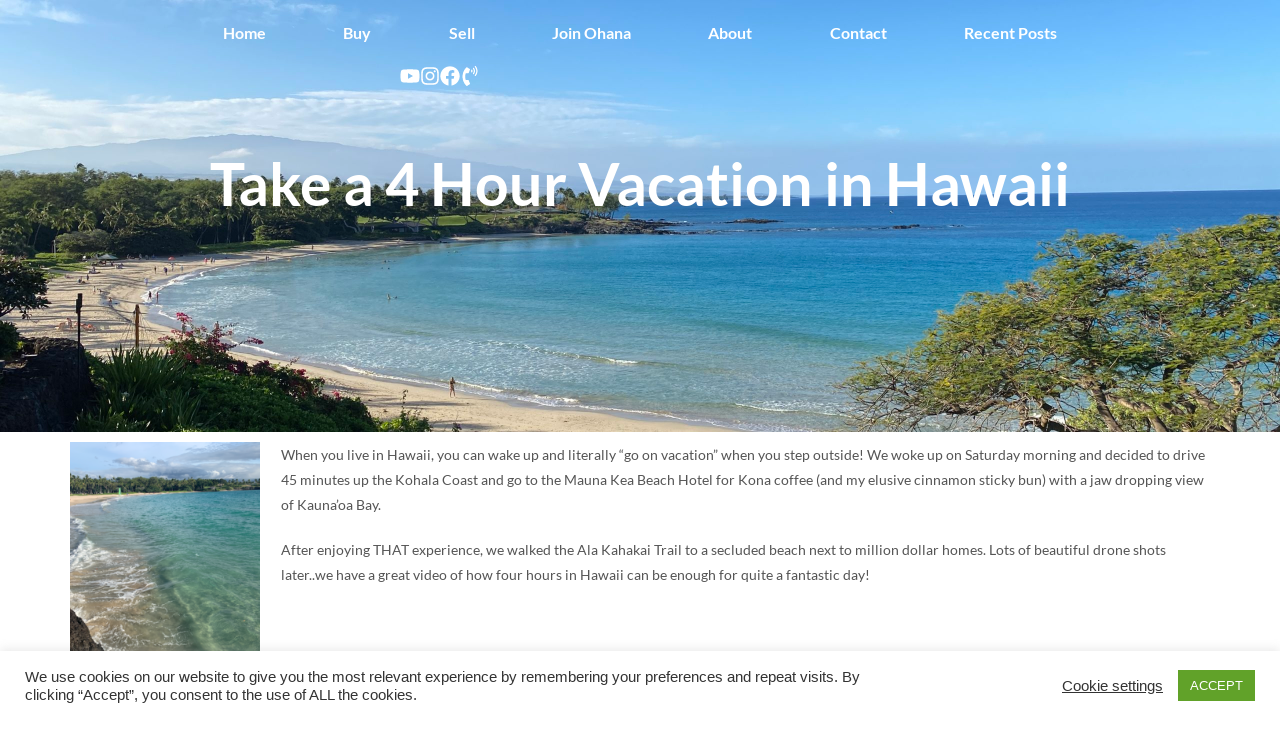

--- FILE ---
content_type: text/css
request_url: https://365hawaiiliving.com/wp-content/uploads/elementor/css/post-3934.css?ver=1768604357
body_size: 201
content:
.elementor-kit-3934{--e-global-color-primary:#000000;--e-global-color-secondary:#FFFFFF;--e-global-color-text:#555555;--e-global-color-accent:#880099;--e-global-color-4f995b8:#FF3322;--e-global-typography-primary-font-family:"Lato";--e-global-typography-primary-font-weight:600;--e-global-typography-secondary-font-family:"Lato";--e-global-typography-secondary-font-weight:400;--e-global-typography-text-font-family:"Lato";--e-global-typography-text-font-weight:400;--e-global-typography-accent-font-family:"Lato";--e-global-typography-accent-font-weight:500;}.elementor-kit-3934 button,.elementor-kit-3934 input[type="button"],.elementor-kit-3934 input[type="submit"],.elementor-kit-3934 .elementor-button{background-color:var( --e-global-color-secondary );color:var( --e-global-color-primary );border-style:solid;border-width:2px 2px 2px 2px;border-color:var( --e-global-color-primary );border-radius:0px 0px 0px 0px;}.elementor-kit-3934 button:hover,.elementor-kit-3934 button:focus,.elementor-kit-3934 input[type="button"]:hover,.elementor-kit-3934 input[type="button"]:focus,.elementor-kit-3934 input[type="submit"]:hover,.elementor-kit-3934 input[type="submit"]:focus,.elementor-kit-3934 .elementor-button:hover,.elementor-kit-3934 .elementor-button:focus{background-color:var( --e-global-color-primary );color:var( --e-global-color-secondary );border-style:solid;border-width:2px 2px 2px 2px;border-color:var( --e-global-color-primary );border-radius:0px 0px 0px 0px;}.elementor-kit-3934 e-page-transition{background-color:transparent;background-image:linear-gradient(190deg, var( --e-global-color-accent ) 0%, var( --e-global-color-4f995b8 ) 100%);}.elementor-section.elementor-section-boxed > .elementor-container{max-width:1140px;}.e-con{--container-max-width:1140px;}.elementor-widget:not(:last-child){margin-block-end:20px;}.elementor-element{--widgets-spacing:20px 20px;--widgets-spacing-row:20px;--widgets-spacing-column:20px;}{}h1.entry-title{display:var(--page-title-display);}@media(max-width:1024px){.elementor-section.elementor-section-boxed > .elementor-container{max-width:1024px;}.e-con{--container-max-width:1024px;}}@media(max-width:767px){.elementor-section.elementor-section-boxed > .elementor-container{max-width:767px;}.e-con{--container-max-width:767px;}}

--- FILE ---
content_type: text/css
request_url: https://365hawaiiliving.com/wp-content/uploads/elementor/css/post-5506.css?ver=1768604357
body_size: 728
content:
.elementor-5506 .elementor-element.elementor-element-7dd80ce3{--display:flex;--flex-direction:row;--container-widget-width:calc( ( 1 - var( --container-widget-flex-grow ) ) * 100% );--container-widget-height:100%;--container-widget-flex-grow:1;--container-widget-align-self:stretch;--flex-wrap-mobile:wrap;--align-items:center;--gap:0px 0px;--row-gap:0px;--column-gap:0px;--padding-top:50px;--padding-bottom:50px;--padding-left:0px;--padding-right:0px;}.elementor-5506 .elementor-element.elementor-element-7dd80ce3:not(.elementor-motion-effects-element-type-background), .elementor-5506 .elementor-element.elementor-element-7dd80ce3 > .elementor-motion-effects-container > .elementor-motion-effects-layer{background-color:#FFFFFF;}.elementor-5506 .elementor-element.elementor-element-50ce5f03{--display:flex;--flex-direction:column;--container-widget-width:100%;--container-widget-height:initial;--container-widget-flex-grow:0;--container-widget-align-self:initial;--flex-wrap-mobile:wrap;--gap:20px 20px;--row-gap:20px;--column-gap:20px;}.elementor-widget-image .widget-image-caption{color:var( --e-global-color-text );font-family:var( --e-global-typography-text-font-family ), Sans-serif;font-weight:var( --e-global-typography-text-font-weight );}.elementor-5506 .elementor-element.elementor-element-7ab615da img{max-width:125px;}.elementor-widget-heading .elementor-heading-title{font-family:var( --e-global-typography-primary-font-family ), Sans-serif;font-weight:var( --e-global-typography-primary-font-weight );color:var( --e-global-color-primary );}.elementor-5506 .elementor-element.elementor-element-7c57f29{text-align:center;}.elementor-5506 .elementor-element.elementor-element-7c57f29 .elementor-heading-title{font-family:"Lato", Sans-serif;font-size:12px;font-weight:normal;color:#555555;}.elementor-5506 .elementor-element.elementor-element-6464b1a{--display:flex;--flex-direction:column;--container-widget-width:calc( ( 1 - var( --container-widget-flex-grow ) ) * 100% );--container-widget-height:initial;--container-widget-flex-grow:0;--container-widget-align-self:initial;--flex-wrap-mobile:wrap;--justify-content:center;--align-items:center;--gap:10px 10px;--row-gap:10px;--column-gap:10px;}.elementor-5506 .elementor-element.elementor-element-3cb0a3d7{text-align:start;}.elementor-5506 .elementor-element.elementor-element-3cb0a3d7 .elementor-heading-title{font-family:"Lato", Sans-serif;font-size:20px;font-weight:bold;color:#555555;}.elementor-5506 .elementor-element.elementor-element-11eff1bb{--display:flex;--flex-direction:row;--container-widget-width:calc( ( 1 - var( --container-widget-flex-grow ) ) * 100% );--container-widget-height:100%;--container-widget-flex-grow:1;--container-widget-align-self:stretch;--flex-wrap-mobile:wrap;--justify-content:space-around;--align-items:center;--flex-wrap:nowrap;}.elementor-widget-icon.elementor-view-stacked .elementor-icon{background-color:var( --e-global-color-primary );}.elementor-widget-icon.elementor-view-framed .elementor-icon, .elementor-widget-icon.elementor-view-default .elementor-icon{color:var( --e-global-color-primary );border-color:var( --e-global-color-primary );}.elementor-widget-icon.elementor-view-framed .elementor-icon, .elementor-widget-icon.elementor-view-default .elementor-icon svg{fill:var( --e-global-color-primary );}.elementor-5506 .elementor-element.elementor-element-be10ac6 .elementor-icon-wrapper{text-align:center;}.elementor-5506 .elementor-element.elementor-element-be10ac6.elementor-view-stacked .elementor-icon{background-color:#555555;}.elementor-5506 .elementor-element.elementor-element-be10ac6.elementor-view-framed .elementor-icon, .elementor-5506 .elementor-element.elementor-element-be10ac6.elementor-view-default .elementor-icon{color:#555555;border-color:#555555;}.elementor-5506 .elementor-element.elementor-element-be10ac6.elementor-view-framed .elementor-icon, .elementor-5506 .elementor-element.elementor-element-be10ac6.elementor-view-default .elementor-icon svg{fill:#555555;}.elementor-5506 .elementor-element.elementor-element-be10ac6.elementor-view-stacked .elementor-icon:hover{background-color:#FF0000;}.elementor-5506 .elementor-element.elementor-element-be10ac6.elementor-view-framed .elementor-icon:hover, .elementor-5506 .elementor-element.elementor-element-be10ac6.elementor-view-default .elementor-icon:hover{color:#FF0000;border-color:#FF0000;}.elementor-5506 .elementor-element.elementor-element-be10ac6.elementor-view-framed .elementor-icon:hover, .elementor-5506 .elementor-element.elementor-element-be10ac6.elementor-view-default .elementor-icon:hover svg{fill:#FF0000;}.elementor-5506 .elementor-element.elementor-element-be10ac6 .elementor-icon{font-size:20px;}.elementor-5506 .elementor-element.elementor-element-be10ac6 .elementor-icon svg{height:20px;}.elementor-5506 .elementor-element.elementor-element-712c014a .elementor-icon-wrapper{text-align:center;}.elementor-5506 .elementor-element.elementor-element-712c014a.elementor-view-stacked .elementor-icon{background-color:#555555;}.elementor-5506 .elementor-element.elementor-element-712c014a.elementor-view-framed .elementor-icon, .elementor-5506 .elementor-element.elementor-element-712c014a.elementor-view-default .elementor-icon{color:#555555;border-color:#555555;}.elementor-5506 .elementor-element.elementor-element-712c014a.elementor-view-framed .elementor-icon, .elementor-5506 .elementor-element.elementor-element-712c014a.elementor-view-default .elementor-icon svg{fill:#555555;}.elementor-5506 .elementor-element.elementor-element-712c014a.elementor-view-stacked .elementor-icon:hover{background-color:#880099;}.elementor-5506 .elementor-element.elementor-element-712c014a.elementor-view-framed .elementor-icon:hover, .elementor-5506 .elementor-element.elementor-element-712c014a.elementor-view-default .elementor-icon:hover{color:#880099;border-color:#880099;}.elementor-5506 .elementor-element.elementor-element-712c014a.elementor-view-framed .elementor-icon:hover, .elementor-5506 .elementor-element.elementor-element-712c014a.elementor-view-default .elementor-icon:hover svg{fill:#880099;}.elementor-5506 .elementor-element.elementor-element-712c014a .elementor-icon{font-size:20px;}.elementor-5506 .elementor-element.elementor-element-712c014a .elementor-icon svg{height:20px;}.elementor-5506 .elementor-element.elementor-element-3c414d34 .elementor-icon-wrapper{text-align:center;}.elementor-5506 .elementor-element.elementor-element-3c414d34.elementor-view-stacked .elementor-icon{background-color:#555555;}.elementor-5506 .elementor-element.elementor-element-3c414d34.elementor-view-framed .elementor-icon, .elementor-5506 .elementor-element.elementor-element-3c414d34.elementor-view-default .elementor-icon{color:#555555;border-color:#555555;}.elementor-5506 .elementor-element.elementor-element-3c414d34.elementor-view-framed .elementor-icon, .elementor-5506 .elementor-element.elementor-element-3c414d34.elementor-view-default .elementor-icon svg{fill:#555555;}.elementor-5506 .elementor-element.elementor-element-3c414d34.elementor-view-stacked .elementor-icon:hover{background-color:#4267B2;}.elementor-5506 .elementor-element.elementor-element-3c414d34.elementor-view-framed .elementor-icon:hover, .elementor-5506 .elementor-element.elementor-element-3c414d34.elementor-view-default .elementor-icon:hover{color:#4267B2;border-color:#4267B2;}.elementor-5506 .elementor-element.elementor-element-3c414d34.elementor-view-framed .elementor-icon:hover, .elementor-5506 .elementor-element.elementor-element-3c414d34.elementor-view-default .elementor-icon:hover svg{fill:#4267B2;}.elementor-5506 .elementor-element.elementor-element-3c414d34 .elementor-icon{font-size:20px;}.elementor-5506 .elementor-element.elementor-element-3c414d34 .elementor-icon svg{height:20px;}.elementor-5506 .elementor-element.elementor-element-524864f1 .elementor-icon-wrapper{text-align:center;}.elementor-5506 .elementor-element.elementor-element-524864f1.elementor-view-stacked .elementor-icon{background-color:#555555;}.elementor-5506 .elementor-element.elementor-element-524864f1.elementor-view-framed .elementor-icon, .elementor-5506 .elementor-element.elementor-element-524864f1.elementor-view-default .elementor-icon{color:#555555;border-color:#555555;}.elementor-5506 .elementor-element.elementor-element-524864f1.elementor-view-framed .elementor-icon, .elementor-5506 .elementor-element.elementor-element-524864f1.elementor-view-default .elementor-icon svg{fill:#555555;}.elementor-5506 .elementor-element.elementor-element-524864f1.elementor-view-stacked .elementor-icon:hover{background-color:#B3399B;}.elementor-5506 .elementor-element.elementor-element-524864f1.elementor-view-framed .elementor-icon:hover, .elementor-5506 .elementor-element.elementor-element-524864f1.elementor-view-default .elementor-icon:hover{color:#B3399B;border-color:#B3399B;}.elementor-5506 .elementor-element.elementor-element-524864f1.elementor-view-framed .elementor-icon:hover, .elementor-5506 .elementor-element.elementor-element-524864f1.elementor-view-default .elementor-icon:hover svg{fill:#B3399B;}.elementor-5506 .elementor-element.elementor-element-524864f1 .elementor-icon{font-size:20px;}.elementor-5506 .elementor-element.elementor-element-524864f1 .elementor-icon svg{height:20px;}.elementor-5506 .elementor-element.elementor-element-524864f1 .elementor-icon i, .elementor-5506 .elementor-element.elementor-element-524864f1 .elementor-icon svg{transform:rotate(0deg);}.elementor-5506 .elementor-element.elementor-element-7baea2da{text-align:start;}.elementor-5506 .elementor-element.elementor-element-7baea2da .elementor-heading-title{color:#555555;}.elementor-5506 .elementor-element.elementor-element-1012a117{--display:flex;--flex-direction:column;--container-widget-width:100%;--container-widget-height:initial;--container-widget-flex-grow:0;--container-widget-align-self:initial;--flex-wrap-mobile:wrap;}.elementor-5506 .elementor-element.elementor-element-8e79e0e img{max-width:50px;}.elementor-theme-builder-content-area{height:400px;}.elementor-location-header:before, .elementor-location-footer:before{content:"";display:table;clear:both;}@media(min-width:768px){.elementor-5506 .elementor-element.elementor-element-50ce5f03{--width:33.3333%;}.elementor-5506 .elementor-element.elementor-element-6464b1a{--width:33.3333%;}.elementor-5506 .elementor-element.elementor-element-1012a117{--width:33.3333%;}}

--- FILE ---
content_type: text/css
request_url: https://365hawaiiliving.com/wp-content/uploads/elementor/css/post-5484.css?ver=1768604491
body_size: 2479
content:
.elementor-5484 .elementor-element.elementor-element-80d3ee9{--display:flex;--min-height:60vh;--flex-direction:column;--container-widget-width:100%;--container-widget-height:initial;--container-widget-flex-grow:0;--container-widget-align-self:initial;--flex-wrap-mobile:wrap;--justify-content:space-between;--gap:0px 0px;--row-gap:0px;--column-gap:0px;--overlay-opacity:0.3;--padding-top:0px;--padding-bottom:0px;--padding-left:0px;--padding-right:0px;}.elementor-5484 .elementor-element.elementor-element-80d3ee9::before, .elementor-5484 .elementor-element.elementor-element-80d3ee9 > .elementor-background-video-container::before, .elementor-5484 .elementor-element.elementor-element-80d3ee9 > .e-con-inner > .elementor-background-video-container::before, .elementor-5484 .elementor-element.elementor-element-80d3ee9 > .elementor-background-slideshow::before, .elementor-5484 .elementor-element.elementor-element-80d3ee9 > .e-con-inner > .elementor-background-slideshow::before, .elementor-5484 .elementor-element.elementor-element-80d3ee9 > .elementor-motion-effects-container > .elementor-motion-effects-layer::before{background-color:transparent;--background-overlay:'';background-image:linear-gradient(0deg, #00000070 50%, #000000 75%);}.elementor-5484 .elementor-element.elementor-element-80d3ee9:not(.elementor-motion-effects-element-type-background), .elementor-5484 .elementor-element.elementor-element-80d3ee9 > .elementor-motion-effects-container > .elementor-motion-effects-layer{background-position:center center;background-repeat:no-repeat;background-size:cover;}.elementor-5484 .elementor-element.elementor-element-233424d{--display:flex;--flex-direction:row;--container-widget-width:calc( ( 1 - var( --container-widget-flex-grow ) ) * 100% );--container-widget-height:100%;--container-widget-flex-grow:1;--container-widget-align-self:stretch;--flex-wrap-mobile:wrap;--justify-content:center;--align-items:center;--gap:0px 0px;--row-gap:0px;--column-gap:0px;--flex-wrap:wrap;}.elementor-widget-nav-menu .elementor-nav-menu .elementor-item{font-family:var( --e-global-typography-primary-font-family ), Sans-serif;font-weight:var( --e-global-typography-primary-font-weight );}.elementor-widget-nav-menu .elementor-nav-menu--main .elementor-item{color:var( --e-global-color-text );fill:var( --e-global-color-text );}.elementor-widget-nav-menu .elementor-nav-menu--main .elementor-item:hover,
					.elementor-widget-nav-menu .elementor-nav-menu--main .elementor-item.elementor-item-active,
					.elementor-widget-nav-menu .elementor-nav-menu--main .elementor-item.highlighted,
					.elementor-widget-nav-menu .elementor-nav-menu--main .elementor-item:focus{color:var( --e-global-color-accent );fill:var( --e-global-color-accent );}.elementor-widget-nav-menu .elementor-nav-menu--main:not(.e--pointer-framed) .elementor-item:before,
					.elementor-widget-nav-menu .elementor-nav-menu--main:not(.e--pointer-framed) .elementor-item:after{background-color:var( --e-global-color-accent );}.elementor-widget-nav-menu .e--pointer-framed .elementor-item:before,
					.elementor-widget-nav-menu .e--pointer-framed .elementor-item:after{border-color:var( --e-global-color-accent );}.elementor-widget-nav-menu{--e-nav-menu-divider-color:var( --e-global-color-text );}.elementor-widget-nav-menu .elementor-nav-menu--dropdown .elementor-item, .elementor-widget-nav-menu .elementor-nav-menu--dropdown  .elementor-sub-item{font-family:var( --e-global-typography-accent-font-family ), Sans-serif;font-weight:var( --e-global-typography-accent-font-weight );}.elementor-5484 .elementor-element.elementor-element-ee186c9{width:var( --container-widget-width, 80% );max-width:80%;--container-widget-width:80%;--container-widget-flex-grow:0;}.elementor-5484 .elementor-element.elementor-element-ee186c9 .elementor-menu-toggle{margin:0 auto;}.elementor-5484 .elementor-element.elementor-element-ee186c9 .elementor-nav-menu .elementor-item{font-family:"Lato", Sans-serif;font-size:16px;font-weight:bold;}.elementor-5484 .elementor-element.elementor-element-ee186c9 .elementor-nav-menu--main .elementor-item{color:#FFFFFF;fill:#FFFFFF;}.elementor-5484 .elementor-element.elementor-element-ee186c9 .elementor-nav-menu--main .elementor-item:hover,
					.elementor-5484 .elementor-element.elementor-element-ee186c9 .elementor-nav-menu--main .elementor-item.elementor-item-active,
					.elementor-5484 .elementor-element.elementor-element-ee186c9 .elementor-nav-menu--main .elementor-item.highlighted,
					.elementor-5484 .elementor-element.elementor-element-ee186c9 .elementor-nav-menu--main .elementor-item:focus{color:#000000;}.elementor-5484 .elementor-element.elementor-element-ee186c9 .elementor-nav-menu--main:not(.e--pointer-framed) .elementor-item:before,
					.elementor-5484 .elementor-element.elementor-element-ee186c9 .elementor-nav-menu--main:not(.e--pointer-framed) .elementor-item:after{background-color:#FFFFFF;}.elementor-5484 .elementor-element.elementor-element-ee186c9 .e--pointer-framed .elementor-item:before,
					.elementor-5484 .elementor-element.elementor-element-ee186c9 .e--pointer-framed .elementor-item:after{border-color:#FFFFFF;}.elementor-5484 .elementor-element.elementor-element-ee186c9 .elementor-nav-menu--main .elementor-item.elementor-item-active{color:#000000;}.elementor-5484 .elementor-element.elementor-element-ee186c9 .elementor-nav-menu--main:not(.e--pointer-framed) .elementor-item.elementor-item-active:before,
					.elementor-5484 .elementor-element.elementor-element-ee186c9 .elementor-nav-menu--main:not(.e--pointer-framed) .elementor-item.elementor-item-active:after{background-color:#FFFFFF;}.elementor-5484 .elementor-element.elementor-element-ee186c9 .e--pointer-framed .elementor-item.elementor-item-active:before,
					.elementor-5484 .elementor-element.elementor-element-ee186c9 .e--pointer-framed .elementor-item.elementor-item-active:after{border-color:#FFFFFF;}.elementor-5484 .elementor-element.elementor-element-c261741{--display:flex;--flex-direction:row;--container-widget-width:calc( ( 1 - var( --container-widget-flex-grow ) ) * 100% );--container-widget-height:100%;--container-widget-flex-grow:1;--container-widget-align-self:stretch;--flex-wrap-mobile:wrap;--justify-content:space-around;--align-items:center;--flex-wrap:nowrap;}.elementor-widget-icon.elementor-view-stacked .elementor-icon{background-color:var( --e-global-color-primary );}.elementor-widget-icon.elementor-view-framed .elementor-icon, .elementor-widget-icon.elementor-view-default .elementor-icon{color:var( --e-global-color-primary );border-color:var( --e-global-color-primary );}.elementor-widget-icon.elementor-view-framed .elementor-icon, .elementor-widget-icon.elementor-view-default .elementor-icon svg{fill:var( --e-global-color-primary );}.elementor-5484 .elementor-element.elementor-element-0d71ba3 .elementor-icon-wrapper{text-align:center;}.elementor-5484 .elementor-element.elementor-element-0d71ba3.elementor-view-stacked .elementor-icon{background-color:#FFFFFF;}.elementor-5484 .elementor-element.elementor-element-0d71ba3.elementor-view-framed .elementor-icon, .elementor-5484 .elementor-element.elementor-element-0d71ba3.elementor-view-default .elementor-icon{color:#FFFFFF;border-color:#FFFFFF;}.elementor-5484 .elementor-element.elementor-element-0d71ba3.elementor-view-framed .elementor-icon, .elementor-5484 .elementor-element.elementor-element-0d71ba3.elementor-view-default .elementor-icon svg{fill:#FFFFFF;}.elementor-5484 .elementor-element.elementor-element-0d71ba3.elementor-view-stacked .elementor-icon:hover{background-color:#FF0000;}.elementor-5484 .elementor-element.elementor-element-0d71ba3.elementor-view-framed .elementor-icon:hover, .elementor-5484 .elementor-element.elementor-element-0d71ba3.elementor-view-default .elementor-icon:hover{color:#FF0000;border-color:#FF0000;}.elementor-5484 .elementor-element.elementor-element-0d71ba3.elementor-view-framed .elementor-icon:hover, .elementor-5484 .elementor-element.elementor-element-0d71ba3.elementor-view-default .elementor-icon:hover svg{fill:#FF0000;}.elementor-5484 .elementor-element.elementor-element-0d71ba3 .elementor-icon{font-size:20px;}.elementor-5484 .elementor-element.elementor-element-0d71ba3 .elementor-icon svg{height:20px;}.elementor-5484 .elementor-element.elementor-element-877e061 .elementor-icon-wrapper{text-align:center;}.elementor-5484 .elementor-element.elementor-element-877e061.elementor-view-stacked .elementor-icon{background-color:#FFFFFF;}.elementor-5484 .elementor-element.elementor-element-877e061.elementor-view-framed .elementor-icon, .elementor-5484 .elementor-element.elementor-element-877e061.elementor-view-default .elementor-icon{color:#FFFFFF;border-color:#FFFFFF;}.elementor-5484 .elementor-element.elementor-element-877e061.elementor-view-framed .elementor-icon, .elementor-5484 .elementor-element.elementor-element-877e061.elementor-view-default .elementor-icon svg{fill:#FFFFFF;}.elementor-5484 .elementor-element.elementor-element-877e061.elementor-view-stacked .elementor-icon:hover{background-color:#880099;}.elementor-5484 .elementor-element.elementor-element-877e061.elementor-view-framed .elementor-icon:hover, .elementor-5484 .elementor-element.elementor-element-877e061.elementor-view-default .elementor-icon:hover{color:#880099;border-color:#880099;}.elementor-5484 .elementor-element.elementor-element-877e061.elementor-view-framed .elementor-icon:hover, .elementor-5484 .elementor-element.elementor-element-877e061.elementor-view-default .elementor-icon:hover svg{fill:#880099;}.elementor-5484 .elementor-element.elementor-element-877e061 .elementor-icon{font-size:20px;}.elementor-5484 .elementor-element.elementor-element-877e061 .elementor-icon svg{height:20px;}.elementor-5484 .elementor-element.elementor-element-8eee920 .elementor-icon-wrapper{text-align:center;}.elementor-5484 .elementor-element.elementor-element-8eee920.elementor-view-stacked .elementor-icon{background-color:#FFFFFF;}.elementor-5484 .elementor-element.elementor-element-8eee920.elementor-view-framed .elementor-icon, .elementor-5484 .elementor-element.elementor-element-8eee920.elementor-view-default .elementor-icon{color:#FFFFFF;border-color:#FFFFFF;}.elementor-5484 .elementor-element.elementor-element-8eee920.elementor-view-framed .elementor-icon, .elementor-5484 .elementor-element.elementor-element-8eee920.elementor-view-default .elementor-icon svg{fill:#FFFFFF;}.elementor-5484 .elementor-element.elementor-element-8eee920.elementor-view-stacked .elementor-icon:hover{background-color:#4267B2;}.elementor-5484 .elementor-element.elementor-element-8eee920.elementor-view-framed .elementor-icon:hover, .elementor-5484 .elementor-element.elementor-element-8eee920.elementor-view-default .elementor-icon:hover{color:#4267B2;border-color:#4267B2;}.elementor-5484 .elementor-element.elementor-element-8eee920.elementor-view-framed .elementor-icon:hover, .elementor-5484 .elementor-element.elementor-element-8eee920.elementor-view-default .elementor-icon:hover svg{fill:#4267B2;}.elementor-5484 .elementor-element.elementor-element-8eee920 .elementor-icon{font-size:20px;}.elementor-5484 .elementor-element.elementor-element-8eee920 .elementor-icon svg{height:20px;}.elementor-5484 .elementor-element.elementor-element-2871fc4 .elementor-icon-wrapper{text-align:center;}.elementor-5484 .elementor-element.elementor-element-2871fc4.elementor-view-stacked .elementor-icon{background-color:#FFFFFF;}.elementor-5484 .elementor-element.elementor-element-2871fc4.elementor-view-framed .elementor-icon, .elementor-5484 .elementor-element.elementor-element-2871fc4.elementor-view-default .elementor-icon{color:#FFFFFF;border-color:#FFFFFF;}.elementor-5484 .elementor-element.elementor-element-2871fc4.elementor-view-framed .elementor-icon, .elementor-5484 .elementor-element.elementor-element-2871fc4.elementor-view-default .elementor-icon svg{fill:#FFFFFF;}.elementor-5484 .elementor-element.elementor-element-2871fc4.elementor-view-stacked .elementor-icon:hover{background-color:#B3399B;}.elementor-5484 .elementor-element.elementor-element-2871fc4.elementor-view-framed .elementor-icon:hover, .elementor-5484 .elementor-element.elementor-element-2871fc4.elementor-view-default .elementor-icon:hover{color:#B3399B;border-color:#B3399B;}.elementor-5484 .elementor-element.elementor-element-2871fc4.elementor-view-framed .elementor-icon:hover, .elementor-5484 .elementor-element.elementor-element-2871fc4.elementor-view-default .elementor-icon:hover svg{fill:#B3399B;}.elementor-5484 .elementor-element.elementor-element-2871fc4 .elementor-icon{font-size:20px;}.elementor-5484 .elementor-element.elementor-element-2871fc4 .elementor-icon svg{height:20px;}.elementor-5484 .elementor-element.elementor-element-c8abc6d{--display:flex;--justify-content:space-around;--gap:0px 0px;--row-gap:0px;--column-gap:0px;--overlay-opacity:0.7;--padding-top:30px;--padding-bottom:30px;--padding-left:30px;--padding-right:30px;}.elementor-5484 .elementor-element.elementor-element-c8abc6d::before, .elementor-5484 .elementor-element.elementor-element-c8abc6d > .elementor-background-video-container::before, .elementor-5484 .elementor-element.elementor-element-c8abc6d > .e-con-inner > .elementor-background-video-container::before, .elementor-5484 .elementor-element.elementor-element-c8abc6d > .elementor-background-slideshow::before, .elementor-5484 .elementor-element.elementor-element-c8abc6d > .e-con-inner > .elementor-background-slideshow::before, .elementor-5484 .elementor-element.elementor-element-c8abc6d > .elementor-motion-effects-container > .elementor-motion-effects-layer::before{background-color:transparent;--background-overlay:'';background-image:linear-gradient(190deg, #880099 0%, #FF3322 100%);}.elementor-5484 .elementor-element.elementor-element-48f5555{--display:flex;--gap:0px 0px;--row-gap:0px;--column-gap:0px;--overlay-opacity:0.5;}.elementor-5484 .elementor-element.elementor-element-48f5555::before, .elementor-5484 .elementor-element.elementor-element-48f5555 > .elementor-background-video-container::before, .elementor-5484 .elementor-element.elementor-element-48f5555 > .e-con-inner > .elementor-background-video-container::before, .elementor-5484 .elementor-element.elementor-element-48f5555 > .elementor-background-slideshow::before, .elementor-5484 .elementor-element.elementor-element-48f5555 > .e-con-inner > .elementor-background-slideshow::before, .elementor-5484 .elementor-element.elementor-element-48f5555 > .elementor-motion-effects-container > .elementor-motion-effects-layer::before{--background-overlay:'';}.elementor-widget-heading .elementor-heading-title{font-family:var( --e-global-typography-primary-font-family ), Sans-serif;font-weight:var( --e-global-typography-primary-font-weight );color:var( --e-global-color-primary );}.elementor-5484 .elementor-element.elementor-element-1e424b3{text-align:center;}.elementor-5484 .elementor-element.elementor-element-1e424b3 .elementor-heading-title{font-family:"Lato", Sans-serif;font-weight:600;color:#FFFFFF;}.elementor-5484 .elementor-element.elementor-element-5540d9d{--display:flex;--padding-top:0px;--padding-bottom:0px;--padding-left:0px;--padding-right:0px;}.elementor-5484 .elementor-element.elementor-element-16eef91{--display:flex;}.elementor-widget-theme-post-content{color:var( --e-global-color-text );font-family:var( --e-global-typography-text-font-family ), Sans-serif;font-weight:var( --e-global-typography-text-font-weight );}.elementor-5484 .elementor-element.elementor-element-7b6a7c59{--display:flex;--min-height:95vh;--flex-direction:column;--container-widget-width:100%;--container-widget-height:initial;--container-widget-flex-grow:0;--container-widget-align-self:initial;--flex-wrap-mobile:wrap;--justify-content:flex-end;--gap:0px 0px;--row-gap:0px;--column-gap:0px;--overlay-opacity:0.3;border-style:none;--border-style:none;--margin-top:30px;--margin-bottom:0px;--margin-left:0px;--margin-right:0px;--padding-top:0px;--padding-bottom:0px;--padding-left:0px;--padding-right:0px;}.elementor-5484 .elementor-element.elementor-element-7b6a7c59::before, .elementor-5484 .elementor-element.elementor-element-7b6a7c59 > .elementor-background-video-container::before, .elementor-5484 .elementor-element.elementor-element-7b6a7c59 > .e-con-inner > .elementor-background-video-container::before, .elementor-5484 .elementor-element.elementor-element-7b6a7c59 > .elementor-background-slideshow::before, .elementor-5484 .elementor-element.elementor-element-7b6a7c59 > .e-con-inner > .elementor-background-slideshow::before, .elementor-5484 .elementor-element.elementor-element-7b6a7c59 > .elementor-motion-effects-container > .elementor-motion-effects-layer::before{background-color:transparent;--background-overlay:'';background-image:linear-gradient(0deg, #00000070 50%, #000000 75%);}.elementor-5484 .elementor-element.elementor-element-65d2c8be{--display:flex;--min-height:500px;--justify-content:flex-end;--gap:0px 0px;--row-gap:0px;--column-gap:0px;--overlay-opacity:1;border-style:groove;--border-style:groove;border-width:5px 5px 5px 5px;--border-top-width:5px;--border-right-width:5px;--border-bottom-width:5px;--border-left-width:5px;border-color:#000000;--border-color:#000000;--padding-top:0px;--padding-bottom:0px;--padding-left:0px;--padding-right:0px;}.elementor-5484 .elementor-element.elementor-element-65d2c8be::before, .elementor-5484 .elementor-element.elementor-element-65d2c8be > .elementor-background-video-container::before, .elementor-5484 .elementor-element.elementor-element-65d2c8be > .e-con-inner > .elementor-background-video-container::before, .elementor-5484 .elementor-element.elementor-element-65d2c8be > .elementor-background-slideshow::before, .elementor-5484 .elementor-element.elementor-element-65d2c8be > .e-con-inner > .elementor-background-slideshow::before, .elementor-5484 .elementor-element.elementor-element-65d2c8be > .elementor-motion-effects-container > .elementor-motion-effects-layer::before{background-image:url("https://365hawaiiliving.com/wp-content/uploads/2022/10/Ziemelis-Hawaii2022-232-scaled.jpg");--background-overlay:'';background-position:center center;background-repeat:no-repeat;background-size:cover;}.elementor-5484 .elementor-element.elementor-element-1e389016{--display:flex;--gap:0px 0px;--row-gap:0px;--column-gap:0px;--overlay-opacity:0.4;border-style:groove;--border-style:groove;}.elementor-5484 .elementor-element.elementor-element-1e389016::before, .elementor-5484 .elementor-element.elementor-element-1e389016 > .elementor-background-video-container::before, .elementor-5484 .elementor-element.elementor-element-1e389016 > .e-con-inner > .elementor-background-video-container::before, .elementor-5484 .elementor-element.elementor-element-1e389016 > .elementor-background-slideshow::before, .elementor-5484 .elementor-element.elementor-element-1e389016 > .e-con-inner > .elementor-background-slideshow::before, .elementor-5484 .elementor-element.elementor-element-1e389016 > .elementor-motion-effects-container > .elementor-motion-effects-layer::before{background-color:#000000;--background-overlay:'';}.elementor-5484 .elementor-element.elementor-element-7c8dfdf8{text-align:center;}.elementor-5484 .elementor-element.elementor-element-7c8dfdf8 .elementor-heading-title{font-family:"Lato", Sans-serif;font-size:16px;font-weight:600;text-transform:uppercase;letter-spacing:10px;color:#FFFFFF;}.elementor-5484 .elementor-element.elementor-element-42ff9a49{text-align:center;}.elementor-5484 .elementor-element.elementor-element-42ff9a49 .elementor-heading-title{font-family:"Lato", Sans-serif;font-weight:900;color:#FFFFFF;}.elementor-5484 .elementor-element.elementor-element-27a9497b{--display:flex;--flex-direction:row;--container-widget-width:calc( ( 1 - var( --container-widget-flex-grow ) ) * 100% );--container-widget-height:100%;--container-widget-flex-grow:1;--container-widget-align-self:stretch;--flex-wrap-mobile:wrap;--justify-content:center;--align-items:flex-end;--gap:10px 10px;--row-gap:10px;--column-gap:10px;--flex-wrap:wrap;}.elementor-5484 .elementor-element.elementor-element-74ad6ead{width:auto;max-width:auto;}.elementor-5484 .elementor-element.elementor-element-74ad6ead .elementor-heading-title{font-family:"Lato", Sans-serif;font-size:24px;font-weight:bold;color:#FFFFFF;}.elementor-5484 .elementor-element.elementor-element-4be736b9{width:auto;max-width:auto;}.elementor-5484 .elementor-element.elementor-element-4be736b9 .elementor-heading-title{font-family:"Lato", Sans-serif;font-size:18px;font-weight:400;font-style:italic;color:#FFFFFF;}.elementor-5484 .elementor-element.elementor-element-375447f2{width:100%;max-width:100%;text-align:center;}.elementor-5484 .elementor-element.elementor-element-375447f2 .elementor-heading-title{font-family:"Lato", Sans-serif;font-weight:400;color:#FFFFFF;}.elementor-5484 .elementor-element.elementor-element-20b3c316{--display:flex;--justify-content:space-around;--gap:0px 0px;--row-gap:0px;--column-gap:0px;--overlay-opacity:0.8;}.elementor-5484 .elementor-element.elementor-element-20b3c316::before, .elementor-5484 .elementor-element.elementor-element-20b3c316 > .elementor-background-video-container::before, .elementor-5484 .elementor-element.elementor-element-20b3c316 > .e-con-inner > .elementor-background-video-container::before, .elementor-5484 .elementor-element.elementor-element-20b3c316 > .elementor-background-slideshow::before, .elementor-5484 .elementor-element.elementor-element-20b3c316 > .e-con-inner > .elementor-background-slideshow::before, .elementor-5484 .elementor-element.elementor-element-20b3c316 > .elementor-motion-effects-container > .elementor-motion-effects-layer::before{background-color:transparent;--background-overlay:'';background-image:linear-gradient(191deg, #880099 0%, #FF3322 100%);}.elementor-5484 .elementor-element.elementor-element-1e16d385{--display:flex;--gap:5px 5px;--row-gap:5px;--column-gap:5px;--overlay-opacity:0.5;--padding-top:0px;--padding-bottom:0px;--padding-left:0px;--padding-right:0px;}.elementor-5484 .elementor-element.elementor-element-1e16d385::before, .elementor-5484 .elementor-element.elementor-element-1e16d385 > .elementor-background-video-container::before, .elementor-5484 .elementor-element.elementor-element-1e16d385 > .e-con-inner > .elementor-background-video-container::before, .elementor-5484 .elementor-element.elementor-element-1e16d385 > .elementor-background-slideshow::before, .elementor-5484 .elementor-element.elementor-element-1e16d385 > .e-con-inner > .elementor-background-slideshow::before, .elementor-5484 .elementor-element.elementor-element-1e16d385 > .elementor-motion-effects-container > .elementor-motion-effects-layer::before{--background-overlay:'';}.elementor-5484 .elementor-element.elementor-element-536991c8{width:initial;max-width:initial;text-align:center;}.elementor-5484 .elementor-element.elementor-element-536991c8 > .elementor-widget-container{padding:50px 50px 50px 50px;}.elementor-5484 .elementor-element.elementor-element-536991c8.elementor-element{--align-self:center;}.elementor-5484 .elementor-element.elementor-element-536991c8 .elementor-heading-title{font-family:"Lato", Sans-serif;font-weight:600;color:#000000;}.elementor-5484 .elementor-element.elementor-element-7ef1c287{--display:flex;--flex-direction:row;--container-widget-width:initial;--container-widget-height:100%;--container-widget-flex-grow:1;--container-widget-align-self:stretch;--flex-wrap-mobile:wrap;}.elementor-widget-icon-box.elementor-view-stacked .elementor-icon{background-color:var( --e-global-color-primary );}.elementor-widget-icon-box.elementor-view-framed .elementor-icon, .elementor-widget-icon-box.elementor-view-default .elementor-icon{fill:var( --e-global-color-primary );color:var( --e-global-color-primary );border-color:var( --e-global-color-primary );}.elementor-widget-icon-box .elementor-icon-box-title, .elementor-widget-icon-box .elementor-icon-box-title a{font-family:var( --e-global-typography-primary-font-family ), Sans-serif;font-weight:var( --e-global-typography-primary-font-weight );}.elementor-widget-icon-box .elementor-icon-box-title{color:var( --e-global-color-primary );}.elementor-widget-icon-box:has(:hover) .elementor-icon-box-title,
					 .elementor-widget-icon-box:has(:focus) .elementor-icon-box-title{color:var( --e-global-color-primary );}.elementor-widget-icon-box .elementor-icon-box-description{font-family:var( --e-global-typography-text-font-family ), Sans-serif;font-weight:var( --e-global-typography-text-font-weight );color:var( --e-global-color-text );}.elementor-5484 .elementor-element.elementor-element-21efdd3e{width:var( --container-widget-width, 20% );max-width:20%;--container-widget-width:20%;--container-widget-flex-grow:0;}.elementor-5484 .elementor-element.elementor-element-21efdd3e > .elementor-widget-container{padding:20px 20px 20px 20px;border-style:solid;border-width:1px 1px 1px 1px;border-color:#000000;}.elementor-5484 .elementor-element.elementor-element-21efdd3e:hover .elementor-widget-container{box-shadow:0px 0px 10px 5px rgba(0,0,0,0.5);}.elementor-5484 .elementor-element.elementor-element-21efdd3e .elementor-icon-box-wrapper{text-align:center;gap:15px;}.elementor-5484 .elementor-element.elementor-element-21efdd3e .elementor-icon-box-title{margin-block-end:0px;}.elementor-5484 .elementor-element.elementor-element-21efdd3e.elementor-view-stacked .elementor-icon{background-color:#FFFFFF;}.elementor-5484 .elementor-element.elementor-element-21efdd3e.elementor-view-framed .elementor-icon, .elementor-5484 .elementor-element.elementor-element-21efdd3e.elementor-view-default .elementor-icon{fill:#FFFFFF;color:#FFFFFF;border-color:#FFFFFF;}.elementor-5484 .elementor-element.elementor-element-21efdd3e .elementor-icon{font-size:25px;}.elementor-5484 .elementor-element.elementor-element-21efdd3e .elementor-icon-box-title, .elementor-5484 .elementor-element.elementor-element-21efdd3e .elementor-icon-box-title a{font-family:"Roboto", Sans-serif;font-size:0.01px;font-weight:600;}.elementor-5484 .elementor-element.elementor-element-21efdd3e .elementor-icon-box-description{font-family:"Lato", Sans-serif;font-weight:400;color:#000000;}.elementor-5484 .elementor-element.elementor-element-6488f4dd{width:var( --container-widget-width, 20% );max-width:20%;--container-widget-width:20%;--container-widget-flex-grow:0;}.elementor-5484 .elementor-element.elementor-element-6488f4dd > .elementor-widget-container{padding:20px 20px 20px 20px;border-style:solid;border-width:1px 1px 1px 1px;border-color:#000000;}.elementor-5484 .elementor-element.elementor-element-6488f4dd:hover .elementor-widget-container{box-shadow:0px 0px 10px 5px rgba(0,0,0,0.5);}.elementor-5484 .elementor-element.elementor-element-6488f4dd .elementor-icon-box-wrapper{text-align:center;gap:15px;}.elementor-5484 .elementor-element.elementor-element-6488f4dd .elementor-icon-box-title{margin-block-end:0px;}.elementor-5484 .elementor-element.elementor-element-6488f4dd.elementor-view-stacked .elementor-icon{background-color:#FFFFFF;}.elementor-5484 .elementor-element.elementor-element-6488f4dd.elementor-view-framed .elementor-icon, .elementor-5484 .elementor-element.elementor-element-6488f4dd.elementor-view-default .elementor-icon{fill:#FFFFFF;color:#FFFFFF;border-color:#FFFFFF;}.elementor-5484 .elementor-element.elementor-element-6488f4dd .elementor-icon{font-size:25px;}.elementor-5484 .elementor-element.elementor-element-6488f4dd .elementor-icon-box-title, .elementor-5484 .elementor-element.elementor-element-6488f4dd .elementor-icon-box-title a{font-family:"Roboto", Sans-serif;font-size:0.01px;font-weight:600;}.elementor-5484 .elementor-element.elementor-element-6488f4dd .elementor-icon-box-description{font-family:"Lato", Sans-serif;font-weight:400;color:#000000;}.elementor-5484 .elementor-element.elementor-element-5e37a22c{width:var( --container-widget-width, 20% );max-width:20%;--container-widget-width:20%;--container-widget-flex-grow:0;}.elementor-5484 .elementor-element.elementor-element-5e37a22c > .elementor-widget-container{padding:20px 20px 20px 20px;border-style:solid;border-width:1px 1px 1px 1px;border-color:#000000;}.elementor-5484 .elementor-element.elementor-element-5e37a22c:hover .elementor-widget-container{box-shadow:0px 0px 10px 5px rgba(0,0,0,0.5);}.elementor-5484 .elementor-element.elementor-element-5e37a22c .elementor-icon-box-wrapper{text-align:center;gap:15px;}.elementor-5484 .elementor-element.elementor-element-5e37a22c .elementor-icon-box-title{margin-block-end:0px;}.elementor-5484 .elementor-element.elementor-element-5e37a22c.elementor-view-stacked .elementor-icon{background-color:#FFFFFF;}.elementor-5484 .elementor-element.elementor-element-5e37a22c.elementor-view-framed .elementor-icon, .elementor-5484 .elementor-element.elementor-element-5e37a22c.elementor-view-default .elementor-icon{fill:#FFFFFF;color:#FFFFFF;border-color:#FFFFFF;}.elementor-5484 .elementor-element.elementor-element-5e37a22c .elementor-icon{font-size:25px;}.elementor-5484 .elementor-element.elementor-element-5e37a22c .elementor-icon-box-title, .elementor-5484 .elementor-element.elementor-element-5e37a22c .elementor-icon-box-title a{font-family:"Roboto", Sans-serif;font-size:0.01px;font-weight:600;}.elementor-5484 .elementor-element.elementor-element-5e37a22c .elementor-icon-box-description{font-family:"Lato", Sans-serif;font-weight:400;color:#000000;}.elementor-5484 .elementor-element.elementor-element-7644e445{width:var( --container-widget-width, 20% );max-width:20%;--container-widget-width:20%;--container-widget-flex-grow:0;}.elementor-5484 .elementor-element.elementor-element-7644e445 > .elementor-widget-container{padding:20px 20px 20px 20px;border-style:solid;border-width:1px 1px 1px 1px;border-color:#000000;}.elementor-5484 .elementor-element.elementor-element-7644e445:hover .elementor-widget-container{box-shadow:0px 0px 10px 5px rgba(0,0,0,0.5);}.elementor-5484 .elementor-element.elementor-element-7644e445 .elementor-icon-box-wrapper{text-align:center;gap:15px;}.elementor-5484 .elementor-element.elementor-element-7644e445 .elementor-icon-box-title{margin-block-end:0px;}.elementor-5484 .elementor-element.elementor-element-7644e445.elementor-view-stacked .elementor-icon{background-color:#FFFFFF;}.elementor-5484 .elementor-element.elementor-element-7644e445.elementor-view-framed .elementor-icon, .elementor-5484 .elementor-element.elementor-element-7644e445.elementor-view-default .elementor-icon{fill:#FFFFFF;color:#FFFFFF;border-color:#FFFFFF;}.elementor-5484 .elementor-element.elementor-element-7644e445 .elementor-icon{font-size:25px;}.elementor-5484 .elementor-element.elementor-element-7644e445 .elementor-icon-box-title, .elementor-5484 .elementor-element.elementor-element-7644e445 .elementor-icon-box-title a{font-family:"Roboto", Sans-serif;font-size:0.01px;font-weight:600;}.elementor-5484 .elementor-element.elementor-element-7644e445 .elementor-icon-box-description{font-family:"Lato", Sans-serif;font-weight:400;color:#000000;}.elementor-5484 .elementor-element.elementor-element-1706137b{width:var( --container-widget-width, 20% );max-width:20%;--container-widget-width:20%;--container-widget-flex-grow:0;}.elementor-5484 .elementor-element.elementor-element-1706137b > .elementor-widget-container{padding:20px 20px 20px 20px;border-style:solid;border-width:1px 1px 1px 1px;border-color:#000000;}.elementor-5484 .elementor-element.elementor-element-1706137b:hover .elementor-widget-container{box-shadow:0px 0px 10px 5px rgba(0,0,0,0.5);}.elementor-5484 .elementor-element.elementor-element-1706137b .elementor-icon-box-wrapper{text-align:center;gap:15px;}.elementor-5484 .elementor-element.elementor-element-1706137b .elementor-icon-box-title{margin-block-end:0px;}.elementor-5484 .elementor-element.elementor-element-1706137b.elementor-view-stacked .elementor-icon{background-color:#FFFFFF;}.elementor-5484 .elementor-element.elementor-element-1706137b.elementor-view-framed .elementor-icon, .elementor-5484 .elementor-element.elementor-element-1706137b.elementor-view-default .elementor-icon{fill:#FFFFFF;color:#FFFFFF;border-color:#FFFFFF;}.elementor-5484 .elementor-element.elementor-element-1706137b .elementor-icon{font-size:25px;}.elementor-5484 .elementor-element.elementor-element-1706137b .elementor-icon-box-title, .elementor-5484 .elementor-element.elementor-element-1706137b .elementor-icon-box-title a{font-family:"Roboto", Sans-serif;font-size:0.01px;font-weight:600;}.elementor-5484 .elementor-element.elementor-element-1706137b .elementor-icon-box-description{font-family:"Lato", Sans-serif;font-weight:400;color:#000000;}.elementor-widget-button .elementor-button{background-color:var( --e-global-color-accent );font-family:var( --e-global-typography-accent-font-family ), Sans-serif;font-weight:var( --e-global-typography-accent-font-weight );}.elementor-5484 .elementor-element.elementor-element-43a81574 .elementor-button{background-color:#00000000;fill:#FFFFFF;color:#FFFFFF;border-style:solid;border-width:2px 2px 2px 2px;border-color:#FFFFFF;border-radius:0px 0px 0px 0px;}.elementor-5484 .elementor-element.elementor-element-43a81574 .elementor-button:hover, .elementor-5484 .elementor-element.elementor-element-43a81574 .elementor-button:focus{background-color:#02010100;color:#000000;border-color:#000000;}.elementor-5484 .elementor-element.elementor-element-43a81574{width:var( --container-widget-width, 50% );max-width:50%;--container-widget-width:50%;--container-widget-flex-grow:0;}.elementor-5484 .elementor-element.elementor-element-43a81574 > .elementor-widget-container{padding:50px 0px 50px 0px;}.elementor-5484 .elementor-element.elementor-element-43a81574.elementor-element{--align-self:center;}.elementor-5484 .elementor-element.elementor-element-43a81574 .elementor-button:hover svg, .elementor-5484 .elementor-element.elementor-element-43a81574 .elementor-button:focus svg{fill:#000000;}@media(min-width:768px){.elementor-5484 .elementor-element.elementor-element-c261741{--width:500px;}}@media(min-width:1025px){.elementor-5484 .elementor-element.elementor-element-80d3ee9:not(.elementor-motion-effects-element-type-background), .elementor-5484 .elementor-element.elementor-element-80d3ee9 > .elementor-motion-effects-container > .elementor-motion-effects-layer{background-attachment:scroll;}}@media(max-width:1024px){.elementor-5484 .elementor-element.elementor-element-1e424b3{text-align:center;}}@media(max-width:767px){.elementor-5484 .elementor-element.elementor-element-1e424b3{text-align:center;}.elementor-5484 .elementor-element.elementor-element-7c8dfdf8 .elementor-heading-title{font-size:12px;letter-spacing:5px;}.elementor-5484 .elementor-element.elementor-element-42ff9a49 .elementor-heading-title{font-size:50px;}.elementor-5484 .elementor-element.elementor-element-27a9497b{--flex-direction:column;--container-widget-width:calc( ( 1 - var( --container-widget-flex-grow ) ) * 100% );--container-widget-height:initial;--container-widget-flex-grow:0;--container-widget-align-self:initial;--flex-wrap-mobile:wrap;--align-items:center;}.elementor-5484 .elementor-element.elementor-element-74ad6ead .elementor-heading-title{font-size:22px;}.elementor-5484 .elementor-element.elementor-element-375447f2 .elementor-heading-title{font-size:16px;}.elementor-5484 .elementor-element.elementor-element-7ef1c287{--flex-direction:column;--container-widget-width:100%;--container-widget-height:initial;--container-widget-flex-grow:0;--container-widget-align-self:initial;--flex-wrap-mobile:wrap;}.elementor-5484 .elementor-element.elementor-element-21efdd3e{width:100%;max-width:100%;}.elementor-5484 .elementor-element.elementor-element-21efdd3e .elementor-icon{font-size:20px;}.elementor-5484 .elementor-element.elementor-element-21efdd3e .elementor-icon-box-description{font-size:14px;}.elementor-5484 .elementor-element.elementor-element-6488f4dd{width:100%;max-width:100%;}.elementor-5484 .elementor-element.elementor-element-6488f4dd .elementor-icon{font-size:20px;}.elementor-5484 .elementor-element.elementor-element-6488f4dd .elementor-icon-box-description{font-size:14px;}.elementor-5484 .elementor-element.elementor-element-5e37a22c{width:100%;max-width:100%;}.elementor-5484 .elementor-element.elementor-element-5e37a22c .elementor-icon{font-size:20px;}.elementor-5484 .elementor-element.elementor-element-5e37a22c .elementor-icon-box-description{font-size:14px;}.elementor-5484 .elementor-element.elementor-element-7644e445{width:100%;max-width:100%;}.elementor-5484 .elementor-element.elementor-element-7644e445 .elementor-icon{font-size:20px;}.elementor-5484 .elementor-element.elementor-element-7644e445 .elementor-icon-box-description{font-size:14px;}.elementor-5484 .elementor-element.elementor-element-1706137b{width:100%;max-width:100%;}.elementor-5484 .elementor-element.elementor-element-1706137b .elementor-icon{font-size:20px;}.elementor-5484 .elementor-element.elementor-element-1706137b .elementor-icon-box-description{font-size:14px;}.elementor-5484 .elementor-element.elementor-element-43a81574{width:100%;max-width:100%;}}